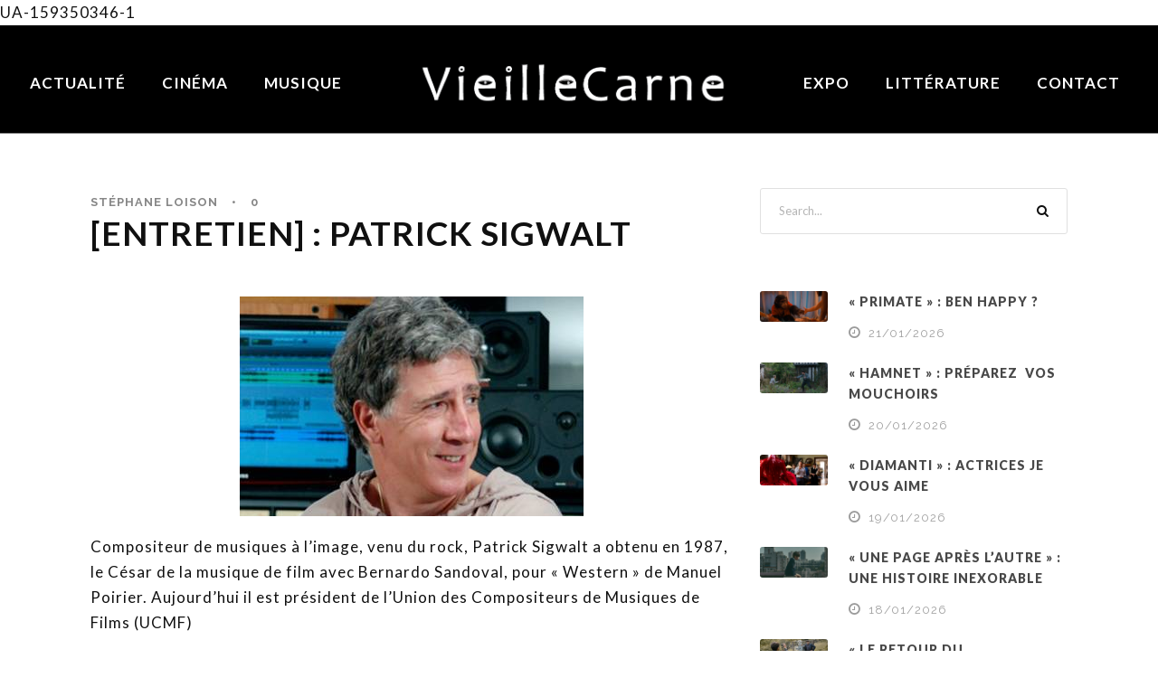

--- FILE ---
content_type: text/html; charset=UTF-8
request_url: https://vieillecarne.com/entretien-patrick-sigwalt/
body_size: 16206
content:
<!DOCTYPE html>
<html lang="fr-FR" class="no-js">
<head>
	<meta charset="UTF-8">
	<meta name="viewport" content="width=device-width, initial-scale=1">
	<link rel="profile" href="http://gmpg.org/xfn/11">
	<link rel="pingback" href="https://vieillecarne.com/xmlrpc.php">
	<title>[ENTRETIEN] : PATRICK SIGWALT &#8211; Vieille Carne</title>
<meta name='robots' content='max-image-preview:large' />
	<style>img:is([sizes="auto" i], [sizes^="auto," i]) { contain-intrinsic-size: 3000px 1500px }</style>
	<link rel='dns-prefetch' href='//fonts.googleapis.com' />
<link rel="alternate" type="application/rss+xml" title="Vieille Carne &raquo; Flux" href="https://vieillecarne.com/feed/" />
<link rel="alternate" type="application/rss+xml" title="Vieille Carne &raquo; Flux des commentaires" href="https://vieillecarne.com/comments/feed/" />
<link rel="alternate" type="application/rss+xml" title="Vieille Carne &raquo; [ENTRETIEN] : PATRICK SIGWALT Flux des commentaires" href="https://vieillecarne.com/entretien-patrick-sigwalt/feed/" />
<script type="text/javascript">
/* <![CDATA[ */
window._wpemojiSettings = {"baseUrl":"https:\/\/s.w.org\/images\/core\/emoji\/16.0.1\/72x72\/","ext":".png","svgUrl":"https:\/\/s.w.org\/images\/core\/emoji\/16.0.1\/svg\/","svgExt":".svg","source":{"concatemoji":"https:\/\/vieillecarne.com\/wp-includes\/js\/wp-emoji-release.min.js?ver=6.8.3"}};
/*! This file is auto-generated */
!function(s,n){var o,i,e;function c(e){try{var t={supportTests:e,timestamp:(new Date).valueOf()};sessionStorage.setItem(o,JSON.stringify(t))}catch(e){}}function p(e,t,n){e.clearRect(0,0,e.canvas.width,e.canvas.height),e.fillText(t,0,0);var t=new Uint32Array(e.getImageData(0,0,e.canvas.width,e.canvas.height).data),a=(e.clearRect(0,0,e.canvas.width,e.canvas.height),e.fillText(n,0,0),new Uint32Array(e.getImageData(0,0,e.canvas.width,e.canvas.height).data));return t.every(function(e,t){return e===a[t]})}function u(e,t){e.clearRect(0,0,e.canvas.width,e.canvas.height),e.fillText(t,0,0);for(var n=e.getImageData(16,16,1,1),a=0;a<n.data.length;a++)if(0!==n.data[a])return!1;return!0}function f(e,t,n,a){switch(t){case"flag":return n(e,"\ud83c\udff3\ufe0f\u200d\u26a7\ufe0f","\ud83c\udff3\ufe0f\u200b\u26a7\ufe0f")?!1:!n(e,"\ud83c\udde8\ud83c\uddf6","\ud83c\udde8\u200b\ud83c\uddf6")&&!n(e,"\ud83c\udff4\udb40\udc67\udb40\udc62\udb40\udc65\udb40\udc6e\udb40\udc67\udb40\udc7f","\ud83c\udff4\u200b\udb40\udc67\u200b\udb40\udc62\u200b\udb40\udc65\u200b\udb40\udc6e\u200b\udb40\udc67\u200b\udb40\udc7f");case"emoji":return!a(e,"\ud83e\udedf")}return!1}function g(e,t,n,a){var r="undefined"!=typeof WorkerGlobalScope&&self instanceof WorkerGlobalScope?new OffscreenCanvas(300,150):s.createElement("canvas"),o=r.getContext("2d",{willReadFrequently:!0}),i=(o.textBaseline="top",o.font="600 32px Arial",{});return e.forEach(function(e){i[e]=t(o,e,n,a)}),i}function t(e){var t=s.createElement("script");t.src=e,t.defer=!0,s.head.appendChild(t)}"undefined"!=typeof Promise&&(o="wpEmojiSettingsSupports",i=["flag","emoji"],n.supports={everything:!0,everythingExceptFlag:!0},e=new Promise(function(e){s.addEventListener("DOMContentLoaded",e,{once:!0})}),new Promise(function(t){var n=function(){try{var e=JSON.parse(sessionStorage.getItem(o));if("object"==typeof e&&"number"==typeof e.timestamp&&(new Date).valueOf()<e.timestamp+604800&&"object"==typeof e.supportTests)return e.supportTests}catch(e){}return null}();if(!n){if("undefined"!=typeof Worker&&"undefined"!=typeof OffscreenCanvas&&"undefined"!=typeof URL&&URL.createObjectURL&&"undefined"!=typeof Blob)try{var e="postMessage("+g.toString()+"("+[JSON.stringify(i),f.toString(),p.toString(),u.toString()].join(",")+"));",a=new Blob([e],{type:"text/javascript"}),r=new Worker(URL.createObjectURL(a),{name:"wpTestEmojiSupports"});return void(r.onmessage=function(e){c(n=e.data),r.terminate(),t(n)})}catch(e){}c(n=g(i,f,p,u))}t(n)}).then(function(e){for(var t in e)n.supports[t]=e[t],n.supports.everything=n.supports.everything&&n.supports[t],"flag"!==t&&(n.supports.everythingExceptFlag=n.supports.everythingExceptFlag&&n.supports[t]);n.supports.everythingExceptFlag=n.supports.everythingExceptFlag&&!n.supports.flag,n.DOMReady=!1,n.readyCallback=function(){n.DOMReady=!0}}).then(function(){return e}).then(function(){var e;n.supports.everything||(n.readyCallback(),(e=n.source||{}).concatemoji?t(e.concatemoji):e.wpemoji&&e.twemoji&&(t(e.twemoji),t(e.wpemoji)))}))}((window,document),window._wpemojiSettings);
/* ]]> */
</script>
<style id='wp-emoji-styles-inline-css' type='text/css'>

	img.wp-smiley, img.emoji {
		display: inline !important;
		border: none !important;
		box-shadow: none !important;
		height: 1em !important;
		width: 1em !important;
		margin: 0 0.07em !important;
		vertical-align: -0.1em !important;
		background: none !important;
		padding: 0 !important;
	}
</style>
<style id='classic-theme-styles-inline-css' type='text/css'>
/*! This file is auto-generated */
.wp-block-button__link{color:#fff;background-color:#32373c;border-radius:9999px;box-shadow:none;text-decoration:none;padding:calc(.667em + 2px) calc(1.333em + 2px);font-size:1.125em}.wp-block-file__button{background:#32373c;color:#fff;text-decoration:none}
</style>
<style id='global-styles-inline-css' type='text/css'>
:root{--wp--preset--aspect-ratio--square: 1;--wp--preset--aspect-ratio--4-3: 4/3;--wp--preset--aspect-ratio--3-4: 3/4;--wp--preset--aspect-ratio--3-2: 3/2;--wp--preset--aspect-ratio--2-3: 2/3;--wp--preset--aspect-ratio--16-9: 16/9;--wp--preset--aspect-ratio--9-16: 9/16;--wp--preset--color--black: #000000;--wp--preset--color--cyan-bluish-gray: #abb8c3;--wp--preset--color--white: #ffffff;--wp--preset--color--pale-pink: #f78da7;--wp--preset--color--vivid-red: #cf2e2e;--wp--preset--color--luminous-vivid-orange: #ff6900;--wp--preset--color--luminous-vivid-amber: #fcb900;--wp--preset--color--light-green-cyan: #7bdcb5;--wp--preset--color--vivid-green-cyan: #00d084;--wp--preset--color--pale-cyan-blue: #8ed1fc;--wp--preset--color--vivid-cyan-blue: #0693e3;--wp--preset--color--vivid-purple: #9b51e0;--wp--preset--gradient--vivid-cyan-blue-to-vivid-purple: linear-gradient(135deg,rgba(6,147,227,1) 0%,rgb(155,81,224) 100%);--wp--preset--gradient--light-green-cyan-to-vivid-green-cyan: linear-gradient(135deg,rgb(122,220,180) 0%,rgb(0,208,130) 100%);--wp--preset--gradient--luminous-vivid-amber-to-luminous-vivid-orange: linear-gradient(135deg,rgba(252,185,0,1) 0%,rgba(255,105,0,1) 100%);--wp--preset--gradient--luminous-vivid-orange-to-vivid-red: linear-gradient(135deg,rgba(255,105,0,1) 0%,rgb(207,46,46) 100%);--wp--preset--gradient--very-light-gray-to-cyan-bluish-gray: linear-gradient(135deg,rgb(238,238,238) 0%,rgb(169,184,195) 100%);--wp--preset--gradient--cool-to-warm-spectrum: linear-gradient(135deg,rgb(74,234,220) 0%,rgb(151,120,209) 20%,rgb(207,42,186) 40%,rgb(238,44,130) 60%,rgb(251,105,98) 80%,rgb(254,248,76) 100%);--wp--preset--gradient--blush-light-purple: linear-gradient(135deg,rgb(255,206,236) 0%,rgb(152,150,240) 100%);--wp--preset--gradient--blush-bordeaux: linear-gradient(135deg,rgb(254,205,165) 0%,rgb(254,45,45) 50%,rgb(107,0,62) 100%);--wp--preset--gradient--luminous-dusk: linear-gradient(135deg,rgb(255,203,112) 0%,rgb(199,81,192) 50%,rgb(65,88,208) 100%);--wp--preset--gradient--pale-ocean: linear-gradient(135deg,rgb(255,245,203) 0%,rgb(182,227,212) 50%,rgb(51,167,181) 100%);--wp--preset--gradient--electric-grass: linear-gradient(135deg,rgb(202,248,128) 0%,rgb(113,206,126) 100%);--wp--preset--gradient--midnight: linear-gradient(135deg,rgb(2,3,129) 0%,rgb(40,116,252) 100%);--wp--preset--font-size--small: 13px;--wp--preset--font-size--medium: 20px;--wp--preset--font-size--large: 36px;--wp--preset--font-size--x-large: 42px;--wp--preset--spacing--20: 0.44rem;--wp--preset--spacing--30: 0.67rem;--wp--preset--spacing--40: 1rem;--wp--preset--spacing--50: 1.5rem;--wp--preset--spacing--60: 2.25rem;--wp--preset--spacing--70: 3.38rem;--wp--preset--spacing--80: 5.06rem;--wp--preset--shadow--natural: 6px 6px 9px rgba(0, 0, 0, 0.2);--wp--preset--shadow--deep: 12px 12px 50px rgba(0, 0, 0, 0.4);--wp--preset--shadow--sharp: 6px 6px 0px rgba(0, 0, 0, 0.2);--wp--preset--shadow--outlined: 6px 6px 0px -3px rgba(255, 255, 255, 1), 6px 6px rgba(0, 0, 0, 1);--wp--preset--shadow--crisp: 6px 6px 0px rgba(0, 0, 0, 1);}:where(.is-layout-flex){gap: 0.5em;}:where(.is-layout-grid){gap: 0.5em;}body .is-layout-flex{display: flex;}.is-layout-flex{flex-wrap: wrap;align-items: center;}.is-layout-flex > :is(*, div){margin: 0;}body .is-layout-grid{display: grid;}.is-layout-grid > :is(*, div){margin: 0;}:where(.wp-block-columns.is-layout-flex){gap: 2em;}:where(.wp-block-columns.is-layout-grid){gap: 2em;}:where(.wp-block-post-template.is-layout-flex){gap: 1.25em;}:where(.wp-block-post-template.is-layout-grid){gap: 1.25em;}.has-black-color{color: var(--wp--preset--color--black) !important;}.has-cyan-bluish-gray-color{color: var(--wp--preset--color--cyan-bluish-gray) !important;}.has-white-color{color: var(--wp--preset--color--white) !important;}.has-pale-pink-color{color: var(--wp--preset--color--pale-pink) !important;}.has-vivid-red-color{color: var(--wp--preset--color--vivid-red) !important;}.has-luminous-vivid-orange-color{color: var(--wp--preset--color--luminous-vivid-orange) !important;}.has-luminous-vivid-amber-color{color: var(--wp--preset--color--luminous-vivid-amber) !important;}.has-light-green-cyan-color{color: var(--wp--preset--color--light-green-cyan) !important;}.has-vivid-green-cyan-color{color: var(--wp--preset--color--vivid-green-cyan) !important;}.has-pale-cyan-blue-color{color: var(--wp--preset--color--pale-cyan-blue) !important;}.has-vivid-cyan-blue-color{color: var(--wp--preset--color--vivid-cyan-blue) !important;}.has-vivid-purple-color{color: var(--wp--preset--color--vivid-purple) !important;}.has-black-background-color{background-color: var(--wp--preset--color--black) !important;}.has-cyan-bluish-gray-background-color{background-color: var(--wp--preset--color--cyan-bluish-gray) !important;}.has-white-background-color{background-color: var(--wp--preset--color--white) !important;}.has-pale-pink-background-color{background-color: var(--wp--preset--color--pale-pink) !important;}.has-vivid-red-background-color{background-color: var(--wp--preset--color--vivid-red) !important;}.has-luminous-vivid-orange-background-color{background-color: var(--wp--preset--color--luminous-vivid-orange) !important;}.has-luminous-vivid-amber-background-color{background-color: var(--wp--preset--color--luminous-vivid-amber) !important;}.has-light-green-cyan-background-color{background-color: var(--wp--preset--color--light-green-cyan) !important;}.has-vivid-green-cyan-background-color{background-color: var(--wp--preset--color--vivid-green-cyan) !important;}.has-pale-cyan-blue-background-color{background-color: var(--wp--preset--color--pale-cyan-blue) !important;}.has-vivid-cyan-blue-background-color{background-color: var(--wp--preset--color--vivid-cyan-blue) !important;}.has-vivid-purple-background-color{background-color: var(--wp--preset--color--vivid-purple) !important;}.has-black-border-color{border-color: var(--wp--preset--color--black) !important;}.has-cyan-bluish-gray-border-color{border-color: var(--wp--preset--color--cyan-bluish-gray) !important;}.has-white-border-color{border-color: var(--wp--preset--color--white) !important;}.has-pale-pink-border-color{border-color: var(--wp--preset--color--pale-pink) !important;}.has-vivid-red-border-color{border-color: var(--wp--preset--color--vivid-red) !important;}.has-luminous-vivid-orange-border-color{border-color: var(--wp--preset--color--luminous-vivid-orange) !important;}.has-luminous-vivid-amber-border-color{border-color: var(--wp--preset--color--luminous-vivid-amber) !important;}.has-light-green-cyan-border-color{border-color: var(--wp--preset--color--light-green-cyan) !important;}.has-vivid-green-cyan-border-color{border-color: var(--wp--preset--color--vivid-green-cyan) !important;}.has-pale-cyan-blue-border-color{border-color: var(--wp--preset--color--pale-cyan-blue) !important;}.has-vivid-cyan-blue-border-color{border-color: var(--wp--preset--color--vivid-cyan-blue) !important;}.has-vivid-purple-border-color{border-color: var(--wp--preset--color--vivid-purple) !important;}.has-vivid-cyan-blue-to-vivid-purple-gradient-background{background: var(--wp--preset--gradient--vivid-cyan-blue-to-vivid-purple) !important;}.has-light-green-cyan-to-vivid-green-cyan-gradient-background{background: var(--wp--preset--gradient--light-green-cyan-to-vivid-green-cyan) !important;}.has-luminous-vivid-amber-to-luminous-vivid-orange-gradient-background{background: var(--wp--preset--gradient--luminous-vivid-amber-to-luminous-vivid-orange) !important;}.has-luminous-vivid-orange-to-vivid-red-gradient-background{background: var(--wp--preset--gradient--luminous-vivid-orange-to-vivid-red) !important;}.has-very-light-gray-to-cyan-bluish-gray-gradient-background{background: var(--wp--preset--gradient--very-light-gray-to-cyan-bluish-gray) !important;}.has-cool-to-warm-spectrum-gradient-background{background: var(--wp--preset--gradient--cool-to-warm-spectrum) !important;}.has-blush-light-purple-gradient-background{background: var(--wp--preset--gradient--blush-light-purple) !important;}.has-blush-bordeaux-gradient-background{background: var(--wp--preset--gradient--blush-bordeaux) !important;}.has-luminous-dusk-gradient-background{background: var(--wp--preset--gradient--luminous-dusk) !important;}.has-pale-ocean-gradient-background{background: var(--wp--preset--gradient--pale-ocean) !important;}.has-electric-grass-gradient-background{background: var(--wp--preset--gradient--electric-grass) !important;}.has-midnight-gradient-background{background: var(--wp--preset--gradient--midnight) !important;}.has-small-font-size{font-size: var(--wp--preset--font-size--small) !important;}.has-medium-font-size{font-size: var(--wp--preset--font-size--medium) !important;}.has-large-font-size{font-size: var(--wp--preset--font-size--large) !important;}.has-x-large-font-size{font-size: var(--wp--preset--font-size--x-large) !important;}
:where(.wp-block-post-template.is-layout-flex){gap: 1.25em;}:where(.wp-block-post-template.is-layout-grid){gap: 1.25em;}
:where(.wp-block-columns.is-layout-flex){gap: 2em;}:where(.wp-block-columns.is-layout-grid){gap: 2em;}
:root :where(.wp-block-pullquote){font-size: 1.5em;line-height: 1.6;}
</style>
<link rel='stylesheet' id='contact-form-7-css' href='https://vieillecarne.com/wp-content/plugins/contact-form-7/includes/css/styles.css?ver=5.7.5.1' type='text/css' media='all' />
<link rel='stylesheet' id='gdlr-core-google-font-css' href='https://fonts.googleapis.com/css?family=Lato%3A100%2C100italic%2C300%2C300italic%2Cregular%2Citalic%2C700%2C700italic%2C900%2C900italic%7CRaleway%3A100%2C100italic%2C200%2C200italic%2C300%2C300italic%2Cregular%2Citalic%2C500%2C500italic%2C600%2C600italic%2C700%2C700italic%2C800%2C800italic%2C900%2C900italic%7COpen+Sans%3A300%2C300italic%2Cregular%2Citalic%2C600%2C600italic%2C700%2C700italic%2C800%2C800italic&#038;subset=latin%2Clatin-ext%2Ccyrillic-ext%2Cvietnamese%2Ccyrillic%2Cgreek-ext%2Cgreek&#038;ver=6.8.3' type='text/css' media='all' />
<link rel='stylesheet' id='gdlr-core-plugin-css' href='https://vieillecarne.com/wp-content/plugins/goodlayers-core/plugins/combine/style.css?ver=6.8.3' type='text/css' media='all' />
<link rel='stylesheet' id='gdlr-core-page-builder-css' href='https://vieillecarne.com/wp-content/plugins/goodlayers-core/include/css/page-builder.css?ver=6.8.3' type='text/css' media='all' />
<link rel='stylesheet' id='infinite-style-core-css' href='https://vieillecarne.com/wp-content/themes/infinite/css/style-core.css?ver=6.8.3' type='text/css' media='all' />
<link rel='stylesheet' id='infinite-custom-style-css' href='https://vieillecarne.com/wp-content/uploads/gdlr-style-custom.css?1580731814&#038;ver=6.8.3' type='text/css' media='all' />
<script type="text/javascript" src="https://vieillecarne.com/wp-includes/js/jquery/jquery.min.js?ver=3.7.1" id="jquery-core-js"></script>
<script type="text/javascript" src="https://vieillecarne.com/wp-includes/js/jquery/jquery-migrate.min.js?ver=3.4.1" id="jquery-migrate-js"></script>
<!--[if lt IE 9]>
<script type="text/javascript" src="https://vieillecarne.com/wp-content/themes/infinite/js/html5.js?ver=6.8.3" id="html5js-js"></script>
<![endif]-->
<link rel="https://api.w.org/" href="https://vieillecarne.com/wp-json/" /><link rel="alternate" title="JSON" type="application/json" href="https://vieillecarne.com/wp-json/wp/v2/posts/3029" /><link rel="EditURI" type="application/rsd+xml" title="RSD" href="https://vieillecarne.com/xmlrpc.php?rsd" />
<meta name="generator" content="WordPress 6.8.3" />
<link rel="canonical" href="https://vieillecarne.com/entretien-patrick-sigwalt/" />
<link rel='shortlink' href='https://vieillecarne.com/?p=3029' />
<link rel="alternate" title="oEmbed (JSON)" type="application/json+oembed" href="https://vieillecarne.com/wp-json/oembed/1.0/embed?url=https%3A%2F%2Fvieillecarne.com%2Fentretien-patrick-sigwalt%2F" />
<link rel="alternate" title="oEmbed (XML)" type="text/xml+oembed" href="https://vieillecarne.com/wp-json/oembed/1.0/embed?url=https%3A%2F%2Fvieillecarne.com%2Fentretien-patrick-sigwalt%2F&#038;format=xml" />

		<!-- GA Google Analytics @ https://m0n.co/ga -->
		<script async src="https://www.googletagmanager.com/gtag/js?id=UA-159350346-1 "></script>
		<script>
			window.dataLayer = window.dataLayer || [];
			function gtag(){dataLayer.push(arguments);}
			gtag('js', new Date());
			gtag('config', 'UA-159350346-1 ');
		</script>

			<style type="text/css" id="wp-custom-css">
			body {letter-spacing: 1px; font-weight: 100;}

h3 {letter-spacing: 1px;}




.gdlr-core-blog-full.gdlr-core-style-2 .gdlr-core-blog-thumbnail .gdlr-core-blog-info-category {background:#0065CB; background:#343de9; font-weight: 700; letter-spacing: 1px !important; padding-top: 10px; padding-bottom: 10px; padding-left: 20px; padding-right: 20px; border-radius: 0px; font-size: 17px;}

.gdlr-core-blog-grid.gdlr-core-style-2 .gdlr-core-blog-thumbnail .gdlr-core-blog-info-category {background:#343de9; font-weight: 700; letter-spacing: 1px !important; padding-top: 10px; padding-bottom: 10px; padding-left: 20px; padding-right: 20px; border-radius: 0px; font-size: 17px;}


.gdlr-core-blog-modern.gdlr-core-style-2 .gdlr-core-blog-thumbnail .gdlr-core-blog-info-category  {background:#343de9; font-weight: 700; letter-spacing: 1px !important; padding-top: 10px; padding-bottom: 10px; padding-left: 20px; padding-right: 20px; border-radius: 0px; font-size: 20px; cursor: none !important;}

.gdlr-core-blog-modern.gdlr-core-style-2 .gdlr-core-blog-thumbnail .gdlr-core-blog-info-category a { cursor: none !important;}

.gdlr-core-opacity-on-hover {
    background: #343de9;
}

.gdlr-core-block-item-title-wrap {
    position: relative;
    margin-bottom: 30px;
	
}

.gdlr-core-body .gdlr-core-load-more, .gdlr-core-body .gdlr-core-button, .infinite-body .infinite-button, .infinite-body input[type="button"], .infinite-body input[type="submit"]  {background:#343de9; font-weight: 700; letter-spacing: 1px !important; padding-top: 10px; padding-bottom: 10px; padding-left: 20px; padding-right: 20px; border-radius: 0px; font-size: 17px; }

#wpcf7-f6-p15-o1 {color: #fff;}


.infinite-body input, .infinite-body textarea {
    border-color: #878787;
	background: transparent;color: #fff;
}
.fa-search:before {
    
		color: #fff;
}

.infinite-header-style-plain.infinite-style-splitted-menu .infinite-navigation .sf-menu > li > a:hover {color:#343de9;}

#actualite {display: none;}

.gdlr-core-blog-title a, .infinite-body .infinite-single-article-title, .infinite-body .infinite-single-article-title a {color: #101010; text-transform: uppercase; letter-spacing: 1px;}


.gdlr-core-blog-grid.gdlr-core-style-2 .gdlr-core-blog-thumbnail .gdlr-core-blog-info-category {display: none;}

.widget_categories  {display:none;}

.infinite-blog-info-category {display:none !important;} 

.infinite-single-article .infinite-blog-info-wrapper, .infinite-single-article .infinite-blog-info-wrapper a, .infinite-single-article .infinite-blog-info-wrapper a:hover, .infinite-single-article .infinite-blog-info-wrapper i, .gdlr-core-blog-info-wrapper, .gdlr-core-blog-info-wrapper a, .gdlr-core-blog-info-wrapper a:hover, .gdlr-core-blog-info-wrapper i, .gdlr-core-blog-grid .gdlr-core-blog-info-date a {
    color: #878787; text-transform: uppercase;
}

.infinite-page-title-wrap {display: none; }

.icon_documents_alt:before {
   content: "\50";
}

#book {display: none;}		</style>
		UA-159350346-1 </head>

<body class="wp-singular post-template-default single single-post postid-3029 single-format-standard wp-theme-infinite gdlr-core-body infinite-body infinite-body-front infinite-full  infinite-with-sticky-navigation  infinite-sticky-navigation-no-logo  infinite-blog-style-2  infinite-blockquote-style-2 gdlr-core-link-to-lightbox" data-home-url="https://vieillecarne.com/" >
<div class="infinite-mobile-header-wrap" ><div class="infinite-mobile-header infinite-header-background infinite-style-slide infinite-sticky-mobile-navigation " id="infinite-mobile-header" ><div class="infinite-mobile-header-container infinite-container clearfix" ><div class="infinite-logo  infinite-item-pdlr"><div class="infinite-logo-inner"><a class="" href="https://vieillecarne.com/" ><img src="https://vieillecarne.com/wp-content/uploads/2019/04/Artboard-1-e1554281090219.png" alt="" width="835" height="248" title="Artboard 1" /></a></div></div><div class="infinite-mobile-menu-right" ><div class="infinite-overlay-menu infinite-mobile-menu" id="infinite-mobile-menu" ><a class="infinite-overlay-menu-icon infinite-mobile-menu-button infinite-mobile-button-hamburger" href="#" ><span></span></a><div class="infinite-overlay-menu-content infinite-navigation-font" ><div class="infinite-overlay-menu-close" ></div><div class="infinite-overlay-menu-row" ><div class="infinite-overlay-menu-cell" ><ul id="menu-main" class="menu"><li class="menu-item menu-item-type-custom menu-item-object-custom menu-item-9"><a href="https://vieillecarne.com/actualite/">Actualité</a></li>
<li class="menu-item menu-item-type-custom menu-item-object-custom menu-item-10"><a href="https://vieillecarne.com/cinema/">Cinéma</a></li>
<li class="menu-item menu-item-type-custom menu-item-object-custom menu-item-13"><a href="https://vieillecarne.com/musique/">Musique</a></li>
<li class="menu-item menu-item-type-custom menu-item-object-custom menu-item-11"><a href="https://vieillecarne.com/expo/">Expo</a></li>
<li class="menu-item menu-item-type-custom menu-item-object-custom menu-item-12"><a href="https://vieillecarne.com/litterature/">Littérature</a></li>
<li class="menu-item menu-item-type-custom menu-item-object-custom menu-item-14"><a href="#contact">Contact</a></li>
</ul></div></div></div></div></div></div></div></div><div class="infinite-body-outer-wrapper ">
		<div class="infinite-body-wrapper clearfix  infinite-with-frame">
		
<header class="infinite-header-wrap infinite-header-style-plain  infinite-style-splitted-menu infinite-sticky-navigation infinite-style-fixed" data-navigation-offset="75px"  >
	<div class="infinite-header-background" ></div>
	<div class="infinite-header-container  infinite-header-full">
			
		<div class="infinite-header-container-inner clearfix">
						<div class="infinite-navigation infinite-item-pdlr clearfix infinite-navigation-submenu-indicator " >
			<div class="infinite-main-menu" id="infinite-main-menu" ><ul id="menu-main-1" class="sf-menu"><li  class="menu-item menu-item-type-custom menu-item-object-custom menu-item-9 infinite-normal-menu"><a href="https://vieillecarne.com/actualite/">Actualité</a></li>
<li  class="menu-item menu-item-type-custom menu-item-object-custom menu-item-10 infinite-normal-menu"><a href="https://vieillecarne.com/cinema/">Cinéma</a></li>
<li  class="menu-item menu-item-type-custom menu-item-object-custom menu-item-13 infinite-normal-menu"><a href="https://vieillecarne.com/musique/">Musique</a></li>
<li class="infinite-center-nav-menu-item" ><div class="infinite-logo  infinite-item-pdlr"><div class="infinite-logo-inner"><a class="" href="https://vieillecarne.com/" ><img src="https://vieillecarne.com/wp-content/uploads/2019/04/Artboard-1-e1554281090219.png" alt="" width="835" height="248" title="Artboard 1" /></a></div></div></li><li  class="menu-item menu-item-type-custom menu-item-object-custom menu-item-11 infinite-normal-menu"><a href="https://vieillecarne.com/expo/">Expo</a></li>
<li  class="menu-item menu-item-type-custom menu-item-object-custom menu-item-12 infinite-normal-menu"><a href="https://vieillecarne.com/litterature/">Littérature</a></li>
<li  class="menu-item menu-item-type-custom menu-item-object-custom menu-item-14 infinite-normal-menu"><a href="#contact">Contact</a></li>
</ul></div>			</div><!-- infinite-navigation -->

		</div><!-- infinite-header-inner -->
	</div><!-- infinite-header-container -->
</header><!-- header -->	<div class="infinite-page-wrapper" id="infinite-page-wrapper" ><div class="infinite-header-transparent-substitute" ></div><div class="infinite-content-container infinite-container"><div class=" infinite-sidebar-wrap clearfix infinite-line-height-0 infinite-sidebar-style-right" ><div class=" infinite-sidebar-center infinite-column-40 infinite-line-height" ><div class="infinite-content-wrap infinite-item-pdlr clearfix" ><div class="infinite-content-area" ><article id="post-3029" class="post-3029 post type-post status-publish format-standard has-post-thumbnail hentry category-cinema category-musique">
	<div class="infinite-single-article clearfix" >
		<header class="infinite-single-article-head clearfix" ><div class="infinite-blog-info-wrapper" ><div class="infinite-blog-info infinite-blog-info-font infinite-blog-info-author vcard author post-author "><span class="infinite-blog-info-sep" >•</span><span class="infinite-head" ><i class="icon_documents_alt" ></i></span><span class="fn" ><a href="https://vieillecarne.com/author/admin2319/" title="Articles par Stéphane Loison" rel="author">Stéphane Loison</a></span></div><div class="infinite-blog-info infinite-blog-info-font infinite-blog-info-category "><span class="infinite-blog-info-sep" >•</span><span class="infinite-head" ><i class="icon_folder-alt" ></i></span><a href="https://vieillecarne.com/category/cinema/" rel="tag">CINÉMA</a><span class="gdlr-core-sep">,</span> <a href="https://vieillecarne.com/category/musique/" rel="tag">MUSIQUE</a></div><div class="infinite-blog-info infinite-blog-info-font infinite-blog-info-comment-number "><span class="infinite-blog-info-sep" >•</span><span class="infinite-head" ><i class="icon_comment_alt" ></i></span>0 </div></div><div class="infinite-single-article-head-right"><h1 class="infinite-single-article-title">[ENTRETIEN] : PATRICK SIGWALT</h1></div></header><div class="infinite-single-article-content"><p><img fetchpriority="high" decoding="async" class="alignnone size-full wp-image-3032 aligncenter" src="https://vieillecarne.com/wp-content/uploads/2014/10/image006.jpg" alt="" width="380" height="243" srcset="https://vieillecarne.com/wp-content/uploads/2014/10/image006.jpg 380w, https://vieillecarne.com/wp-content/uploads/2014/10/image006-300x192.jpg 300w" sizes="(max-width: 380px) 100vw, 380px" /></p>
<p>Compositeur de musiques à l’image, venu du rock, Patrick Sigwalt a obtenu en 1987, le César de la musique de film avec Bernardo Sandoval, pour « Western » de Manuel Poirier. Aujourd’hui il est président de l’Union des Compositeurs de Musiques de Films (UCMF)</p>
<p><strong>A quel moment avez-vous eu envie d’être musicien ? </strong></p>
<p><em>« C’est le jour où j’ai entendu un groupe de rock californien dont je ne me souviens plus le nom, c’était dans les années 70 et il ne jouait pas de la musique de film. Mes toutes premières émotions, c’était avec le groupe Free, puis avec les imports de rock anglais que ramenaient mes grands frères. Mais très jeune, dès l’âge de quatre ans, je baignais dans la musique à la maison. Mes frères étaient musiciens, ma mère jouait du piano. Je ne me suis jamais posé la question de ce que j’allais faire plus tard : c’était forcément musicien. J’ai un parcours atypique. J’ai commencé par le conservatoire municipal et j’ai tout de suite été hermétique à cet enseignement. Ma mère, voyant que cela ne fonctionnait pas, m’a fait rencontrer quelqu’un de formidable, Jacques Breux, un pianiste de jazz, qui habitait dans ma rue, à Paris. Il a commencé par de l’improvisation et m’a fait travailler autrement. Il m’a amené lentement au jazz. Ce qui, dans les années 70, m’a permis de faire du jazz rock et de former des orchestres de jazz rock. J’avais douze ans. J’étais pianiste et je faisais des percus. </em></p>
<p><em>Tout mon parcours de musicien a été ainsi, inhabituel. Avec le groupe ARTEFACT je composais. J’étais le plus jeune du groupe. On a enregistré notre premier album en studio, je devais avoir seize ans, et là j’ai découvert le monde de l’enregistrement et du studio. Je me suis mis à 100% dans le son. J’ai un peu délaissé la musique pour le son. Encore aujourd’hui je pense que les deux, musique et son, sont étroitement liés. J’ai réussi par faire des stages dans les studios en Angleterre. C’était chez Town House, Air Studios. Je voulais comprendre comment le son de « Génésis », par exemple, était fait. Quand un son m’intéressait j’allais dans le studio pour apprendre. Il n’existait pas d’école de son, la seule c’était « Louis Lumière », mais très axé cinéma, pas assez musique. Je me suis formé au son sur le tas. Je faisais des stages d’observation, je ne disais rien et quand la séance se terminait, je demandais à l’assistant de m’expliquer ce que j’avais entendu. J’ai assisté ainsi à des enregistrements de Phil Collins, d’Elton John …On avait le temps et les moyens à cette époque de faire des albums en faisant du son, c’était très créatif. Je suis resté six mois en Angleterre et puis je suis rentré en France avec mon expérience anglaise et je suis allé voir le plus gros studio qui, à l’époque, était le studio Delphine. Je devais avoir dix-huit ans. Le patron du studio a bien voulu me prendre comme stagiaire non rémunéré. J’ai commencé par repeindre l’entrée du studio! Et là j’ai appris mon métier. Je n’avais pas le droit de toucher aux manettes, mais quand le soir tout était terminé je refaisais ce que j’avais entendu dans la journée. J’ai dormi dans le studio pendant six mois. On me permettait de le faire parce que j’avais des idées. Par exemple, qu’il y ait une machine à café, ce qui ne se faisait pas à l’époque. J’ai eu aussi l’idée d’offrir les journaux du matin aux clients avec un petit tampon dessus « by courtesy of studio Delphine », des conneries qui ont fait que le studio est devenu « Top Class ». Le bac, je l’avais mis de côté. Mes parents étaient fou furieux, mais quand ils ont vu mon nom sur les disques ils ont compris que le son était ce que je voulais faire. J’avais le complexe du type inculte et pour leur prouver que j’étais aussi capable d’étudier je me suis inscrit au CNAM et j’ai passé le concours. J’en voulais, je l’ai eu, puis j’ai fait math sup, math spé pour devenir ingénieur du son à l’enregistrement. </em></p>
<p><strong>C’est le son ou la musique qui vous intéressait ? </strong></p>
<p><em>Le son pour moi c’était un moyen de comprendre la musique. Je continuais à composer, souvent au piano et je ne connaissais toujours pas l’harmonie. Un jour, j’ai dû faire un remplacement et me mettre aux manettes. J’avais l’Orchestre de Paris en face de moi et ça ne m’a posé aucun problème, j’étais prêt. L’orchestre venait souvent faire des séances. L’après-midi j’avais des « requins » de la musique qui essayaient de me planter, mais ça m’amusait car j’étais prêt. J’avais tellement travaillé que ça ne me posait aucun problème. De plus je leur faisais un son qu’ils n’avaient pas l’habitude d’entendre dans le studio. C’était des prises de son que j’avais apprises à Londres. C’est à cette époque que j’ai voulu aussi devenu réalisateur, parce qu’un ingénieur du son ne faisait que du son. Tout était bien cloisonné, il y avait plus de dix personnes pour prendre des décisions. Aujourd’hui on a un peu toutes les casquettes et moi je voulais avoir toutes les casquettes. Quand j’entendais un instrumentiste qui n’était pas en place, je le lui disais ; ce qui ne se faisait pas. Je voulais être partie prenante. Une part de ma clientèle a apprécié, l’autre non. C’était de la variété, du rock. J’enregistrais, de Fabienne Thibeault à Johnny, en passant par Gainsbourg, Sardou. J’ai eu le plaisir de travailler aussi avec des pointures comme Dédé Ceccarelli, Bernard Lubat – je viens de faire son dernier album – je n’ai pas encore entendu mieux… Je suis allé aux USA où là-bas j’ai pris des claques. J’écoutais, je regardais. J’ai été appelé, par recommandation, pour simplement enregistrer un solo de guitare de Steely Dan. Un jour, le type m’appelle pour que je sois au studio à neuf heures. Et là, je vois deux trente huit tonnes qui déchargent du matériel et j’ai trois assistants qui me demandent où mettre les pieds de micro. Comme vous avez l’habitude, je leur ai répondu ! Un roady a joué de la guitare de 10h à 16h, juste pour un son. On a tout essayé avec les moyens de temps et de matériel qu’on avait. Le vrai guitariste du groupe est venu ensuite. Il est resté trois quart d’heure mais avec un son énorme. J’ai passé un an là-bas, mais bon il y a les moyens du marché. Fin des années 80 je participe à la composition et la réalisation de nombreux albums. </em></p>
<p><strong>Et vous n’avez toujours pas appris l’harmonie ? </strong></p>
<p><em>C’est rarement écrit ce que je fais. Je suis un mélodiste, je n’ai jamais appris la théorie de l’harmonie, mais j’ai tellement fait d’arrangements de cordes, de rythmiques que l’harmonie je la connais comme çà. Ensuite j’ai produit beaucoup d’albums, je travaillais sans arrêt, comme ingénieur du son. J’ai produit cinq albums de Bernardo Sandoval que j’apprécie énormément et avec qui nous avons écrit la musique de « Western » de Manuel Poirier et qui a reçu le César de la meilleur musique de film en 1997. On n&rsquo;avait pas beaucoup d’argent pour faire la musique, on l’a faite avec des bouts de ficelles et c’était passionnant. </em></p>
<p><em>En 1996 j’ai eu une prise de conscience : Je gagnais beaucoup d’argent et j’étais prisonnier de ça. J’avais laissé de côté la musique au profit du son. Je faisais quand même de la musique à l’image pour des documentaires, des dessins animés. Et là, je faisais un choix artistique. J’ai gardé des gens que j’appréciais, des artistes, des gens qui avaient des choses à dire et je suis retourné à la musique. C’est ce que je faisais avec Sandoval par exemple. </em></p>
<p><em>Un jour, fin des années 90, le Conservatoire National m’appelle. Ils avaient une classe de son qui s’appelait la formation supérieure aux métiers du son, et ils voulaient créer un département d’ingénieur du son pour les musiques actuelles. Moi c’était quelque chose qui me convenait parfaitement car c’était exactement ce que je faisais depuis des années. Ils cherchaient des professionnels. Ce qui m’intéressait c’était d’apprendre aux étudiants comment faire du son au service de la musique. J’arrête le son en studio et je me plonge à fond dans la musique. Et là je compose, je fais de la musique pour la télévision, </em></p>
<p><strong>Comment arrivez-vous à vous faire connaître ? </strong></p>
<p><em>Dans le cinéma c’est très compliqué. J’ai des amis réalisateurs qui font des documentaires, je connais des producteurs, des monteurs. « Western » m’a fait aussi connaître dans le milieu. Je travaille sur des séries télé, j’adore faire de la publicité. </em></p>
<p><strong>Vous avez composé pour Kenzo je vois ? </strong></p>
<p><em>Oui, j’ai fait leur dernière publicité, une musique un peu Klezmer. C’est un des derniers médias où on en encore une grande liberté. Avec les réalisateurs de film c’est souvent compliqué. Pour « Western », on a eu le César parce qu&rsquo;à un moment donné on est en plan serré sur les deux acteurs principaux, et le mixeur enlève les dialogues et met la musique devant. En France, on a le César quand on fait de la musique pour « Microcosmos » ou pour « Le Grand Bleu », ou pour des films animaliers ou dans le Concert, lorsque la musique est devant. Si elle est englobée avec les sons, qu’on ne l’entend pas, lorsqu’elle doit être là où elle doit être, on n&rsquo;a aucune chance de l’avoir. Et puis je trouve que les films qui permettent de faire de la musique ne sont pas légion. Il y a trente ans, la musique avait une place plus importante. Faire des thèmes c’est devenu ringard, il n’ y a plus de place. On a de très bons musiciens en France mais on ne leur donne pas les moyens de s’exprimer. C’est pourquoi je suis président de l’UCMF aujourd’hui. </em></p>
<p><strong>Les champs pour s’exprimer aujourd’hui où les trouvent-on ? </strong></p>
<p><em>A la télévision, dans les séries et surtout dans l’animation. Ce sont des vrais terrains de jeux pour nous aujourd’hui et là on peux s’exprimer. Dans les documentaires aussi. </em></p>
<p><strong>Aujourd’hui il y a de gros problèmes au sujet de la production, de l’édition musicale non ? </strong></p>
<p><em>Les producteurs et les chaînes de télévision se sont rendus compte qu’il y avait de l’argent à se faire sur ce terrain. Ils sont en train de se positionner pour le prendre d’ailleurs. TF1, par exemple, est en train de mettre en place un pool de compositeurs maison qu’elle paye à coup de lance pierre. Elle leur fait miroiter des droits d’auteur fabuleux et donc ne les paye pas pour composer. </em></p>
<p><strong>Alors on arrive à votre présence à l’UCMF. </strong></p>
<p><em>L’UCMF a douze ans. Je suis le quatrième président. Il y a eu Gréco Casadesus, le fondateur, Gilles Tynaire, Bernard Grimaldi et moi. Je ne veux rester qu’un an. Je voudrais être efficace et rapide. J’ai mis en route une réforme 2.0 qui va être mis en œuvre rapidement pour mieux faire connaître cette association. J’aimerais que le futur président soit quelqu’un de plus médiatique, une sorte de président d’honneur, et changer l’organigramme. Cette personnalité fera mieux connaître notre métier. Il y a beaucoup de problèmes à régler, on sera derrière pour le faire, mais il nous faut une personne plus connue qui donnera plus de poids à notre action. Il y aura un président et un secrétaire général. Dans notre action on a déjà fait une passerelle entre jeunes compositeurs du Conservatoire et jeunes réalisateurs à la Fémis [École nationale supérieure des métiers de l&rsquo;image et du son]. Marie Jeanne Serero du Conservatoire et Gilles Tynaire de l’UCMF s’en sont bien occupé. Ce dialogue est très important. </em></p>
<p><strong>UCMF a du pouvoir ? </strong></p>
<p><em>On est sur beaucoup de dossiers, on est dans de nombreuses commissions et il y a des dossiers où il faut qu’on réagisse pour revaloriser la musique pour l’image en France. C’est mon cheval de bataille en ce moment. J’ai une éthique, j’ai créé avec un ami compositeur, David Vadant, une société de production de musiques pour l’image qui s’appelle Score Factory. Elle fait de la musique pour des dessins animés. On a voulu à travers cette société retrouver cet échange entre compositeurs, qu’on a perdu depuis quelques années. Dans cette société on forme des jeunes, anciens élèves du Conservatoire, et on travaille ensemble. Ils ont un bagage énorme au point de vue contrepoint, harmonie, théorie, et nous on a notre expérience. Ce mélange trans-générationnel est très efficace et on signe tous ensemble les compositions. On travaille à l’américaine. Il faut arrêter de faire travailler en nègre les compositeurs. Je suis aussi au conseil d’administration du SNAC [Syndicat National des Auteurs et Compositeurs] et là on est en face des politiques. J’espère qu’à Cannes on va créer un prix. J’ai réussi à faire entrer la musique de film au CNSMDP, grâce au compositeur Bruno Montovani d’ailleurs, et croyez-moi pour eux ce n’était pas de la musique. C’est Laurent Petitgirard qui en a la charge. On va arriver à ce que les compositeurs aient les moyens de travailler. Il existe plein d’orchestres français qui sont prêts à jouer le jeu pour qu’on n’aille plus enregistrer dans les pays de l’Est, comme nous l’avons tous fait. Il faut qu’il y ait une volonté politique. </em></p>
<p><strong>Il y a de plus en plus de concerts de musique de film en ce moment. </strong></p>
<p><em>Oui c’est très à la mode mais c’est que les choses bougent. Le concert qu’a fait l’UCMF cet hiver a été un gros succès et on va sûrement en refaire un. » </em></p>
<p>Bon courage alors à l’UCMF (<a href="http://www.ucmf.fr/">www.ucmf.fr</a>)!</p>
<p><a href="http://www.patricksigwalt.com/">www.patricksigwalt.com/</a></p>
</div>	</div><!-- infinite-single-article -->
</article><!-- post-id -->
</div><div class="infinite-page-builder-wrap infinite-item-rvpdlr" ><div class="gdlr-core-page-builder-body"></div></div><div class="infinite-single-social-share infinite-item-rvpdlr" ><div class="gdlr-core-social-share-item gdlr-core-item-pdb  gdlr-core-center-align gdlr-core-social-share-left-text gdlr-core-item-mglr gdlr-core-style-round" style="padding-bottom: 0px ;"  ><span class="gdlr-core-social-share-count gdlr-core-skin-title"  ><span class="gdlr-core-count" >0</span><span class="gdlr-core-suffix" >Shares</span><span class="gdlr-core-divider gdlr-core-skin-divider"  ></span></span><span class="gdlr-core-social-share-wrap"><a class="gdlr-core-social-share-facebook" href="https://www.facebook.com/sharer/sharer.php?caption=%5BENTRETIEN%5D+%3A+PATRICK+SIGWALT&#038;u=https://vieillecarne.com/entretien-patrick-sigwalt/" target="_blank" onclick="javascript:window.open(this.href,&#039;&#039;, &#039;menubar=no,toolbar=no,resizable=yes,scrollbars=yes,height=602,width=555&#039;);return false;"  ><i class="fa fa-facebook" ></i></a><a class="gdlr-core-social-share-linkedin" href="http://www.linkedin.com/shareArticle?mini=true&#038;url=https://vieillecarne.com/entretien-patrick-sigwalt/&#038;title=%5BENTRETIEN%5D+%3A+PATRICK+SIGWALT" target="_blank" onclick="javascript:window.open(this.href,&#039;&#039;, &#039;menubar=no,toolbar=no,resizable=yes,scrollbars=yes,height=452,width=550&#039;);return false;"  ><i class="fa fa-linkedin" ></i></a><a class="gdlr-core-social-share-google-plus" href="https://plus.google.com/share?url=https://vieillecarne.com/entretien-patrick-sigwalt/" target="_blank" onclick="javascript:window.open(this.href,&#039;&#039;, &#039;menubar=no,toolbar=no,resizable=yes,scrollbars=yes,height=614,width=496&#039;);return false;"  ><i class="fa fa-google-plus" ></i></a><a class="gdlr-core-social-share-pinterest" href="http://pinterest.com/pin/create/button/?url=https://vieillecarne.com/entretien-patrick-sigwalt/&#038;media=https://vieillecarne.com/wp-content/uploads/2014/10/x1080.jpg" target="_blank" onclick="javascript:window.open(this.href,&#039;&#039;, &#039;menubar=no,toolbar=no,resizable=yes,scrollbars=yes,height=553,width=750&#039;);return false;"  ><i class="fa fa-pinterest-p" ></i></a><a class="gdlr-core-social-share-twitter" href="https://twitter.com/intent/tweet?text=%5BENTRETIEN%5D+%3A+PATRICK+SIGWALT&#038;url=https://vieillecarne.com/entretien-patrick-sigwalt/" target="_blank" onclick="javascript:window.open(this.href,&#039;&#039;, &#039;menubar=no,toolbar=no,resizable=yes,scrollbars=yes,height=255,width=555&#039;);return false;"  ><i class="fa fa-twitter" ></i></a></span></div></div><div class="infinite-single-author-tags clearfix" ></div></div></div><div class=" infinite-sidebar-right infinite-column-20 infinite-line-height infinite-line-height" ><div class="infinite-sidebar-area infinite-item-pdlr" ><div id="search-2" class="widget widget_search infinite-widget"><form role="search" method="get" class="search-form" action="https://vieillecarne.com/">
    <input type="search" class="search-field" placeholder="Search..." value="" name="s" />
    <input type="submit" class="search-submit" value="Search" />
</form>	
</div><div id="gdlr-core-recent-post-widget-2" class="widget widget_gdlr-core-recent-post-widget infinite-widget"><div class="gdlr-core-recent-post-widget-wrap gdlr-core-style-3"><div class="gdlr-core-recent-post-widget clearfix"><div class="gdlr-core-recent-post-widget-thumbnail gdlr-core-media-image" ><img src="https://vieillecarne.com/wp-content/uploads/2026/01/primate-1280x580.jpg" alt="" width="1280" height="580" title="primate" /></div><div class="gdlr-core-recent-post-widget-content"><div class="gdlr-core-recent-post-widget-title gdlr-core-title-font"><a href="https://vieillecarne.com/primate-ben-happy/" >« PRIMATE » : BEN HAPPY ?</a></div><div class="gdlr-core-recent-post-widget-info"><span class="gdlr-core-blog-info gdlr-core-blog-info-font gdlr-core-skin-caption gdlr-core-blog-info-date"  ><span class="gdlr-core-head" ><i class="fa fa-clock-o" ></i></span><a href="https://vieillecarne.com/2026/01/21/">21/01/2026</a></span></div></div></div><div class="gdlr-core-recent-post-widget clearfix"><div class="gdlr-core-recent-post-widget-thumbnail gdlr-core-media-image" ><img src="https://vieillecarne.com/wp-content/uploads/2026/01/hamnet-pho-scaled-2000x1124-1-1280x580.jpg" alt="" width="1280" height="580" title="HAMNET" /></div><div class="gdlr-core-recent-post-widget-content"><div class="gdlr-core-recent-post-widget-title gdlr-core-title-font"><a href="https://vieillecarne.com/hamnet-preparez-vos-mouchoirs/" >« HAMNET » : PRÉPAREZ  VOS MOUCHOIRS</a></div><div class="gdlr-core-recent-post-widget-info"><span class="gdlr-core-blog-info gdlr-core-blog-info-font gdlr-core-skin-caption gdlr-core-blog-info-date"  ><span class="gdlr-core-head" ><i class="fa fa-clock-o" ></i></span><a href="https://vieillecarne.com/2026/01/20/">20/01/2026</a></span></div></div></div><div class="gdlr-core-recent-post-widget clearfix"><div class="gdlr-core-recent-post-widget-thumbnail gdlr-core-media-image" ><img src="https://vieillecarne.com/wp-content/uploads/2026/01/modactorsmodod-1280x580.jpg" alt="" width="1280" height="580" title="modactorsmodod" /></div><div class="gdlr-core-recent-post-widget-content"><div class="gdlr-core-recent-post-widget-title gdlr-core-title-font"><a href="https://vieillecarne.com/diamanti-actrices-je-vous-aime/" >« DIAMANTI » : ACTRICES JE VOUS AIME</a></div><div class="gdlr-core-recent-post-widget-info"><span class="gdlr-core-blog-info gdlr-core-blog-info-font gdlr-core-skin-caption gdlr-core-blog-info-date"  ><span class="gdlr-core-head" ><i class="fa fa-clock-o" ></i></span><a href="https://vieillecarne.com/2026/01/19/">19/01/2026</a></span></div></div></div><div class="gdlr-core-recent-post-widget clearfix"><div class="gdlr-core-recent-post-widget-thumbnail gdlr-core-media-image" ><img src="https://vieillecarne.com/wp-content/uploads/2026/01/une_page_apres_l_autre-1-1280x580.webp" alt="" width="1280" height="580" title="une_page_apres_l_autre (1)" /></div><div class="gdlr-core-recent-post-widget-content"><div class="gdlr-core-recent-post-widget-title gdlr-core-title-font"><a href="https://vieillecarne.com/une-page-apres-lautre-une-histoire-inexorable/" >« UNE PAGE APRÈS L’AUTRE » : UNE HISTOIRE INEXORABLE</a></div><div class="gdlr-core-recent-post-widget-info"><span class="gdlr-core-blog-info gdlr-core-blog-info-font gdlr-core-skin-caption gdlr-core-blog-info-date"  ><span class="gdlr-core-head" ><i class="fa fa-clock-o" ></i></span><a href="https://vieillecarne.com/2026/01/18/">18/01/2026</a></span></div></div></div><div class="gdlr-core-recent-post-widget clearfix"><div class="gdlr-core-recent-post-widget-thumbnail gdlr-core-media-image" ><img src="https://vieillecarne.com/wp-content/uploads/2026/01/1479869-1280x536-1.jpg" alt="" width="1280" height="536" title="1479869-1280&#215;536" /></div><div class="gdlr-core-recent-post-widget-content"><div class="gdlr-core-recent-post-widget-title gdlr-core-title-font"><a href="https://vieillecarne.com/le-retour-du-projectionniste-cine-paradis/" >« LE RETOUR DU PROJECTIONNISTE » : CINÉ PARADIS</a></div><div class="gdlr-core-recent-post-widget-info"><span class="gdlr-core-blog-info gdlr-core-blog-info-font gdlr-core-skin-caption gdlr-core-blog-info-date"  ><span class="gdlr-core-head" ><i class="fa fa-clock-o" ></i></span><a href="https://vieillecarne.com/2026/01/17/">17/01/2026</a></span></div></div></div><div class="gdlr-core-recent-post-widget clearfix"><div class="gdlr-core-recent-post-widget-thumbnail gdlr-core-media-image" ><img src="https://vieillecarne.com/wp-content/uploads/2026/01/2-1280x580.jpg" alt="" width="1280" height="580" title="2" /></div><div class="gdlr-core-recent-post-widget-content"><div class="gdlr-core-recent-post-widget-title gdlr-core-title-font"><a href="https://vieillecarne.com/christy-and-his-brother-eviter-la-tetrapilectomie/" >« CHRISTY AND HIS BROTHER » : ÉVITER LA TÉTRAPILECTOMIE</a></div><div class="gdlr-core-recent-post-widget-info"><span class="gdlr-core-blog-info gdlr-core-blog-info-font gdlr-core-skin-caption gdlr-core-blog-info-date"  ><span class="gdlr-core-head" ><i class="fa fa-clock-o" ></i></span><a href="https://vieillecarne.com/2026/01/16/">16/01/2026</a></span></div></div></div><div class="gdlr-core-recent-post-widget clearfix"><div class="gdlr-core-recent-post-widget-thumbnail gdlr-core-media-image" ><img src="https://vieillecarne.com/wp-content/uploads/2026/01/1768403320441-1280x580.jpg" alt="" width="1280" height="580" title="1768403320441" /></div><div class="gdlr-core-recent-post-widget-content"><div class="gdlr-core-recent-post-widget-title gdlr-core-title-font"><a href="https://vieillecarne.com/jeunes-talents-duo-sine-nomine/" >« JEUNES TALENTS » : DUO SINE NOMINE</a></div><div class="gdlr-core-recent-post-widget-info"><span class="gdlr-core-blog-info gdlr-core-blog-info-font gdlr-core-skin-caption gdlr-core-blog-info-date"  ><span class="gdlr-core-head" ><i class="fa fa-clock-o" ></i></span><a href="https://vieillecarne.com/2026/01/15/">15/01/2026</a></span></div></div></div><div class="gdlr-core-recent-post-widget clearfix"><div class="gdlr-core-recent-post-widget-thumbnail gdlr-core-media-image" ><img src="https://vieillecarne.com/wp-content/uploads/2026/01/foret_rouge-1200x580.webp" alt="" width="1200" height="580" title="foret_rouge" /></div><div class="gdlr-core-recent-post-widget-content"><div class="gdlr-core-recent-post-widget-title gdlr-core-title-font"><a href="https://vieillecarne.com/foret-rouge-la-lutte-continue/" >« FORÊT ROUGE » : LA LUTTE CONTINUE</a></div><div class="gdlr-core-recent-post-widget-info"><span class="gdlr-core-blog-info gdlr-core-blog-info-font gdlr-core-skin-caption gdlr-core-blog-info-date"  ><span class="gdlr-core-head" ><i class="fa fa-clock-o" ></i></span><a href="https://vieillecarne.com/2026/01/13/">13/01/2026</a></span></div></div></div><div class="gdlr-core-recent-post-widget clearfix"><div class="gdlr-core-recent-post-widget-thumbnail gdlr-core-media-image" ><img src="https://vieillecarne.com/wp-content/uploads/2026/01/1-1000x580.png" alt="" width="1000" height="580" title="1" /></div><div class="gdlr-core-recent-post-widget-content"><div class="gdlr-core-recent-post-widget-title gdlr-core-title-font"><a href="https://vieillecarne.com/fondation-banque-populaire-laureats-2025/" >« FONDATION BANQUE POPULAIRE » : LAURÉATS 2025</a></div><div class="gdlr-core-recent-post-widget-info"><span class="gdlr-core-blog-info gdlr-core-blog-info-font gdlr-core-skin-caption gdlr-core-blog-info-date"  ><span class="gdlr-core-head" ><i class="fa fa-clock-o" ></i></span><a href="https://vieillecarne.com/2026/01/13/">13/01/2026</a></span></div></div></div><div class="gdlr-core-recent-post-widget clearfix"><div class="gdlr-core-recent-post-widget-thumbnail gdlr-core-media-image" ><img src="https://vieillecarne.com/wp-content/uploads/2026/01/IMG_20260109_182738-1280x580.jpg" alt="" width="1280" height="580" title="IMG_20260109_182738" /></div><div class="gdlr-core-recent-post-widget-content"><div class="gdlr-core-recent-post-widget-title gdlr-core-title-font"><a href="https://vieillecarne.com/academie-des-inscriptions-et-des-belles-lettres-aibl-le-prix-jean-et-marie-francoise-leclant-2025/" >« ACADÉMIE DES INSCRIPTIONS ET DES BELLES-LETTRES (AIBL) » : LE PRIX JEAN ET MARIE-FRANÇOISE LECLANT 2025</a></div><div class="gdlr-core-recent-post-widget-info"><span class="gdlr-core-blog-info gdlr-core-blog-info-font gdlr-core-skin-caption gdlr-core-blog-info-date"  ><span class="gdlr-core-head" ><i class="fa fa-clock-o" ></i></span><a href="https://vieillecarne.com/2026/01/11/">11/01/2026</a></span></div></div></div></div></div><div id="categories-2" class="widget widget_categories infinite-widget"><h3 class="infinite-widget-title"><span class="infinite-widget-head-text">Catégories</span><span class="infinite-widget-head-divider"></span></h3><span class="clear"></span>
			<ul>
					<li class="cat-item cat-item-9"><a href="https://vieillecarne.com/category/a-la-une/">À LA UNE</a>
</li>
	<li class="cat-item cat-item-10"><a href="https://vieillecarne.com/category/a-la-une-2/">a la une 2</a>
</li>
	<li class="cat-item cat-item-3"><a href="https://vieillecarne.com/category/actualite/">ACTUALITÉ</a>
</li>
	<li class="cat-item cat-item-4"><a href="https://vieillecarne.com/category/cinema/">CINÉMA</a>
</li>
	<li class="cat-item cat-item-5"><a href="https://vieillecarne.com/category/culture/">CULTURE +</a>
</li>
	<li class="cat-item cat-item-12"><a href="https://vieillecarne.com/category/expo/">EXPO</a>
</li>
	<li class="cat-item cat-item-6"><a href="https://vieillecarne.com/category/litterature/">LITTÉRATURE</a>
</li>
	<li class="cat-item cat-item-7"><a href="https://vieillecarne.com/category/musique/">MUSIQUE</a>
</li>
	<li class="cat-item cat-item-1"><a href="https://vieillecarne.com/category/non-classe/">Non classé</a>
</li>
	<li class="cat-item cat-item-8"><a href="https://vieillecarne.com/category/politique/">POLITIQUE</a>
</li>
	<li class="cat-item cat-item-13"><a href="https://vieillecarne.com/category/theatre/">THÉÂTRE</a>
</li>
			</ul>

			</div></div></div></div></div><div class="infinite-single-nav-area clearfix" ><span class="infinite-single-nav-area-left" ><a href="https://vieillecarne.com/sebastien-llinares-le-renouveau-de-la-guitare-classique/" rel="prev"><span class="infinite-single-nav-area-background" style="background-image: url(https://vieillecarne.com/wp-content/uploads/2014/10/sebastien_llinarescjean-baptiste-millot-nb.jpg) ;"  ></span><span class="infinite-single-nav-area-overlay" ></span><span class="infinite-single-nav infinite-single-nav-left"><i class="arrow_left" ></i><span class="infinite-text" >Previous Post</span><span class="infinite-single-nav-title infinite-title-font" >« SEBASTIEN LlINARES » : Le Renouveau de la Guitare Classique</span></span></a></span><span class="infinite-single-nav-area-right" ><a href="https://vieillecarne.com/entretien-patrice-leconte/" rel="next"><span class="infinite-single-nav-area-background" style="background-image: url(https://vieillecarne.com/wp-content/uploads/2014/11/arton6019-1450x800-c.jpg) ;"  ></span><span class="infinite-single-nav-area-overlay" ></span><span class="infinite-single-nav infinite-single-nav-right"><span class="infinite-text" >Next Post</span><i class="arrow_right" ></i><span class="infinite-single-nav-title infinite-title-font" >[ENTRETIEN] : PATRICE LECONTE</span></span></a></span></div><div class="infinite-single-related-post-wrap" ><div class="infinite-single-related-post-container" ><div class="infinite-single-related-post-content infinite-item-rvpdlr" ><h3 class="infinite-single-related-post-title infinite-item-pdlr" >Related Posts</h3><div class="gdlr-core-blog-item-holder clearfix" ><div class="gdlr-core-item-list  gdlr-core-item-pdlr gdlr-core-column-20 gdlr-core-column-first" ><div class="gdlr-core-blog-grid gdlr-core-style-2 gdlr-core-js  gdlr-core-blog-grid-with-frame gdlr-core-item-mgb gdlr-core-skin-e-background  gdlr-core-outer-frame-element" style="box-shadow: 0 0 60px rgba(0, 0, 0,0.1); -moz-box-shadow: 0 0 60px rgba(0, 0, 0,0.1); -webkit-box-shadow: 0 0 60px rgba(0, 0, 0,0.1); "  data-sync-height="blog-item-2"  ><div class="gdlr-core-blog-thumbnail gdlr-core-media-image  gdlr-core-opacity-on-hover gdlr-core-zoom-on-hover"  ><a href="https://vieillecarne.com/primate-ben-happy/" ><img src="https://vieillecarne.com/wp-content/uploads/2026/01/primate-1280x580.jpg" alt="" width="1280" height="580" title="primate" /></a><span class="gdlr-core-blog-info gdlr-core-blog-info-font gdlr-core-skin-caption gdlr-core-blog-info-comment-number"  ><span class="gdlr-core-head" ><i class="icon_comment_alt" ></i></span><a href="https://vieillecarne.com/primate-ben-happy/#respond" >0 </a></span><span class="gdlr-core-blog-info gdlr-core-blog-info-font gdlr-core-skin-caption gdlr-core-blog-info-category"  ><span class="gdlr-core-head" ><i class="icon_folder-alt" ></i></span><a href="https://vieillecarne.com/category/a-la-une/" rel="tag">À LA UNE</a><span class="gdlr-core-sep">,</span> <a href="https://vieillecarne.com/category/cinema/" rel="tag">CINÉMA</a></span></div><div class="gdlr-core-blog-grid-frame gdlr-core-sync-height-space-position" ><div class="gdlr-core-blog-info-wrapper gdlr-core-skin-divider" ><span class="gdlr-core-blog-info gdlr-core-blog-info-font gdlr-core-skin-caption gdlr-core-blog-info-date"  ><span class="gdlr-core-blog-info-sep" >•</span><span class="gdlr-core-head" ><i class="icon_clock_alt" ></i></span><a href="https://vieillecarne.com/2026/01/21/">21/01/2026</a></span><span class="gdlr-core-blog-info gdlr-core-blog-info-font gdlr-core-skin-caption gdlr-core-blog-info-author"  ><span class="gdlr-core-blog-info-sep" >•</span><span class="gdlr-core-head" ><i class="icon_documents_alt" ></i></span><a href="https://vieillecarne.com/author/admin2319/" title="Articles par Stéphane Loison" rel="author">Stéphane Loison</a></span></div><h3 class="gdlr-core-blog-title gdlr-core-skin-title"  ><a href="https://vieillecarne.com/primate-ben-happy/" >« PRIMATE » : BEN HAPPY ?</a></h3></div></div></div><div class="gdlr-core-item-list  gdlr-core-item-pdlr gdlr-core-column-20" ><div class="gdlr-core-blog-grid gdlr-core-style-2 gdlr-core-js  gdlr-core-blog-grid-with-frame gdlr-core-item-mgb gdlr-core-skin-e-background  gdlr-core-outer-frame-element" style="box-shadow: 0 0 60px rgba(0, 0, 0,0.1); -moz-box-shadow: 0 0 60px rgba(0, 0, 0,0.1); -webkit-box-shadow: 0 0 60px rgba(0, 0, 0,0.1); "  data-sync-height="blog-item-2"  ><div class="gdlr-core-blog-thumbnail gdlr-core-media-image  gdlr-core-opacity-on-hover gdlr-core-zoom-on-hover"  ><a href="https://vieillecarne.com/hamnet-preparez-vos-mouchoirs/" ><img src="https://vieillecarne.com/wp-content/uploads/2026/01/hamnet-pho-scaled-2000x1124-1-1280x580.jpg" alt="" width="1280" height="580" title="HAMNET" /></a><span class="gdlr-core-blog-info gdlr-core-blog-info-font gdlr-core-skin-caption gdlr-core-blog-info-comment-number"  ><span class="gdlr-core-head" ><i class="icon_comment_alt" ></i></span><a href="https://vieillecarne.com/hamnet-preparez-vos-mouchoirs/#respond" >0 </a></span><span class="gdlr-core-blog-info gdlr-core-blog-info-font gdlr-core-skin-caption gdlr-core-blog-info-category"  ><span class="gdlr-core-head" ><i class="icon_folder-alt" ></i></span><a href="https://vieillecarne.com/category/a-la-une-2/" rel="tag">a la une 2</a><span class="gdlr-core-sep">,</span> <a href="https://vieillecarne.com/category/actualite/" rel="tag">ACTUALITÉ</a><span class="gdlr-core-sep">,</span> <a href="https://vieillecarne.com/category/cinema/" rel="tag">CINÉMA</a></span></div><div class="gdlr-core-blog-grid-frame gdlr-core-sync-height-space-position" ><div class="gdlr-core-blog-info-wrapper gdlr-core-skin-divider" ><span class="gdlr-core-blog-info gdlr-core-blog-info-font gdlr-core-skin-caption gdlr-core-blog-info-date"  ><span class="gdlr-core-blog-info-sep" >•</span><span class="gdlr-core-head" ><i class="icon_clock_alt" ></i></span><a href="https://vieillecarne.com/2026/01/20/">20/01/2026</a></span><span class="gdlr-core-blog-info gdlr-core-blog-info-font gdlr-core-skin-caption gdlr-core-blog-info-author"  ><span class="gdlr-core-blog-info-sep" >•</span><span class="gdlr-core-head" ><i class="icon_documents_alt" ></i></span><a href="https://vieillecarne.com/author/admin2319/" title="Articles par Stéphane Loison" rel="author">Stéphane Loison</a></span></div><h3 class="gdlr-core-blog-title gdlr-core-skin-title"  ><a href="https://vieillecarne.com/hamnet-preparez-vos-mouchoirs/" >« HAMNET » : PRÉPAREZ  VOS MOUCHOIRS</a></h3></div></div></div><div class="gdlr-core-item-list  gdlr-core-item-pdlr gdlr-core-column-20" ><div class="gdlr-core-blog-grid gdlr-core-style-2 gdlr-core-js  gdlr-core-blog-grid-with-frame gdlr-core-item-mgb gdlr-core-skin-e-background  gdlr-core-outer-frame-element" style="box-shadow: 0 0 60px rgba(0, 0, 0,0.1); -moz-box-shadow: 0 0 60px rgba(0, 0, 0,0.1); -webkit-box-shadow: 0 0 60px rgba(0, 0, 0,0.1); "  data-sync-height="blog-item-2"  ><div class="gdlr-core-blog-thumbnail gdlr-core-media-image  gdlr-core-opacity-on-hover gdlr-core-zoom-on-hover"  ><a href="https://vieillecarne.com/diamanti-actrices-je-vous-aime/" ><img src="https://vieillecarne.com/wp-content/uploads/2026/01/modactorsmodod-1280x580.jpg" alt="" width="1280" height="580" title="modactorsmodod" /></a><span class="gdlr-core-blog-info gdlr-core-blog-info-font gdlr-core-skin-caption gdlr-core-blog-info-comment-number"  ><span class="gdlr-core-head" ><i class="icon_comment_alt" ></i></span><a href="https://vieillecarne.com/diamanti-actrices-je-vous-aime/#respond" >0 </a></span><span class="gdlr-core-blog-info gdlr-core-blog-info-font gdlr-core-skin-caption gdlr-core-blog-info-category"  ><span class="gdlr-core-head" ><i class="icon_folder-alt" ></i></span><a href="https://vieillecarne.com/category/a-la-une/" rel="tag">À LA UNE</a><span class="gdlr-core-sep">,</span> <a href="https://vieillecarne.com/category/cinema/" rel="tag">CINÉMA</a></span></div><div class="gdlr-core-blog-grid-frame gdlr-core-sync-height-space-position" ><div class="gdlr-core-blog-info-wrapper gdlr-core-skin-divider" ><span class="gdlr-core-blog-info gdlr-core-blog-info-font gdlr-core-skin-caption gdlr-core-blog-info-date"  ><span class="gdlr-core-blog-info-sep" >•</span><span class="gdlr-core-head" ><i class="icon_clock_alt" ></i></span><a href="https://vieillecarne.com/2026/01/19/">19/01/2026</a></span><span class="gdlr-core-blog-info gdlr-core-blog-info-font gdlr-core-skin-caption gdlr-core-blog-info-author"  ><span class="gdlr-core-blog-info-sep" >•</span><span class="gdlr-core-head" ><i class="icon_documents_alt" ></i></span><a href="https://vieillecarne.com/author/admin2319/" title="Articles par Stéphane Loison" rel="author">Stéphane Loison</a></span></div><h3 class="gdlr-core-blog-title gdlr-core-skin-title"  ><a href="https://vieillecarne.com/diamanti-actrices-je-vous-aime/" >« DIAMANTI » : ACTRICES JE VOUS AIME</a></h3></div></div></div></div></div></div></div><div class="infinite-comment-wrapper"><div class="infinite-comment-container infinite-container"><div class="infinite-comment-content infinite-item-pdlr">
<div id="comments" class="infinite-comments-area">
	<div id="respond" class="comment-respond">
		<h4 id="reply-title" class="comment-reply-title ">Leave a Reply <small><a rel="nofollow" id="cancel-comment-reply-link" href="/entretien-patrick-sigwalt/#respond" style="display:none;">Cancel Reply</a></small></h4><p class="must-log-in">You must be <a href="https://vieillecarne.com/wp-login.php?redirect_to=https%3A%2F%2Fvieillecarne.com%2Fentretien-patrick-sigwalt%2F">logged in</a> to post a comment.</p>	</div><!-- #respond -->
	</div><!-- infinite-comments-area --></div></div></div></div></div><footer class="infinite-fixed-footer" id="infinite-fixed-footer" ><div class="infinite-copyright-wrapper" ><div class="infinite-copyright-container infinite-container"><div class="infinite-copyright-text infinite-item-pdlr">COPYRIGHT 2019 VIEILLE CARNE</div></div></div></footer></div><a href="#infinite-top-anchor" class="infinite-footer-back-to-top-button" id="infinite-footer-back-to-top-button"><i class="fa fa-angle-up" ></i></a>
<script type="speculationrules">
{"prefetch":[{"source":"document","where":{"and":[{"href_matches":"\/*"},{"not":{"href_matches":["\/wp-*.php","\/wp-admin\/*","\/wp-content\/uploads\/*","\/wp-content\/*","\/wp-content\/plugins\/*","\/wp-content\/themes\/infinite\/*","\/*\\?(.+)"]}},{"not":{"selector_matches":"a[rel~=\"nofollow\"]"}},{"not":{"selector_matches":".no-prefetch, .no-prefetch a"}}]},"eagerness":"conservative"}]}
</script>
<script type="text/javascript" src="https://vieillecarne.com/wp-content/plugins/contact-form-7/includes/swv/js/index.js?ver=5.7.5.1" id="swv-js"></script>
<script type="text/javascript" id="contact-form-7-js-extra">
/* <![CDATA[ */
var wpcf7 = {"api":{"root":"https:\/\/vieillecarne.com\/wp-json\/","namespace":"contact-form-7\/v1"}};
/* ]]> */
</script>
<script type="text/javascript" src="https://vieillecarne.com/wp-content/plugins/contact-form-7/includes/js/index.js?ver=5.7.5.1" id="contact-form-7-js"></script>
<script type="text/javascript" src="https://vieillecarne.com/wp-content/plugins/goodlayers-core/plugins/combine/script.js?ver=6.8.3" id="gdlr-core-plugin-js"></script>
<script type="text/javascript" id="gdlr-core-page-builder-js-extra">
/* <![CDATA[ */
var gdlr_core_pbf = {"admin":"","video":{"width":"640","height":"360"},"ajax_url":"https:\/\/vieillecarne.com\/wp-admin\/admin-ajax.php","ilightbox_skin":"dark"};
/* ]]> */
</script>
<script type="text/javascript" src="https://vieillecarne.com/wp-content/plugins/goodlayers-core/include/js/page-builder.js?ver=1.3.9" id="gdlr-core-page-builder-js"></script>
<script type="text/javascript" src="https://vieillecarne.com/wp-includes/js/jquery/ui/effect.min.js?ver=1.13.3" id="jquery-effects-core-js"></script>
<script type="text/javascript" src="https://vieillecarne.com/wp-content/themes/infinite/js/script-core.js?ver=1.0.0" id="infinite-script-core-js"></script>
<script type="text/javascript" src="https://vieillecarne.com/wp-includes/js/comment-reply.min.js?ver=6.8.3" id="comment-reply-js" async="async" data-wp-strategy="async"></script>

</body>
</html>